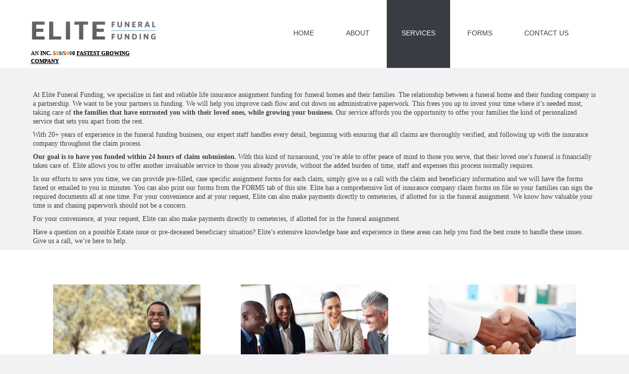

--- FILE ---
content_type: text/html; charset=UTF-8
request_url: https://elitefuneralfunding.com/services/
body_size: 9149
content:
<!doctype html>
<html lang="en-US">
<head>
<meta charset="UTF-8">
<meta name="viewport" content="width=device-width, initial-scale=1">
<link rel="profile" href="https://gmpg.org/xfn/11">
<link href="https://cdn.jsdelivr.net/npm/bootstrap@5.3.2/dist/css/bootstrap.min.css" rel="stylesheet">
<script src="https://ajax.googleapis.com/ajax/libs/jquery/2.1.3/jquery.min.js"></script>
<title>Services &#8211; Elite Funeral Funding</title>
<meta name='robots' content='max-image-preview:large' />
<style>img:is([sizes="auto" i], [sizes^="auto," i]) { contain-intrinsic-size: 3000px 1500px }</style>
<style id='wp-block-library-inline-css'>
:root{--wp-admin-theme-color:#007cba;--wp-admin-theme-color--rgb:0,124,186;--wp-admin-theme-color-darker-10:#006ba1;--wp-admin-theme-color-darker-10--rgb:0,107,161;--wp-admin-theme-color-darker-20:#005a87;--wp-admin-theme-color-darker-20--rgb:0,90,135;--wp-admin-border-width-focus:2px;--wp-block-synced-color:#7a00df;--wp-block-synced-color--rgb:122,0,223;--wp-bound-block-color:var(--wp-block-synced-color)}@media (min-resolution:192dpi){:root{--wp-admin-border-width-focus:1.5px}}.wp-element-button{cursor:pointer}:root{--wp--preset--font-size--normal:16px;--wp--preset--font-size--huge:42px}:root .has-very-light-gray-background-color{background-color:#eee}:root .has-very-dark-gray-background-color{background-color:#313131}:root .has-very-light-gray-color{color:#eee}:root .has-very-dark-gray-color{color:#313131}:root .has-vivid-green-cyan-to-vivid-cyan-blue-gradient-background{background:linear-gradient(135deg,#00d084,#0693e3)}:root .has-purple-crush-gradient-background{background:linear-gradient(135deg,#34e2e4,#4721fb 50%,#ab1dfe)}:root .has-hazy-dawn-gradient-background{background:linear-gradient(135deg,#faaca8,#dad0ec)}:root .has-subdued-olive-gradient-background{background:linear-gradient(135deg,#fafae1,#67a671)}:root .has-atomic-cream-gradient-background{background:linear-gradient(135deg,#fdd79a,#004a59)}:root .has-nightshade-gradient-background{background:linear-gradient(135deg,#330968,#31cdcf)}:root .has-midnight-gradient-background{background:linear-gradient(135deg,#020381,#2874fc)}.has-regular-font-size{font-size:1em}.has-larger-font-size{font-size:2.625em}.has-normal-font-size{font-size:var(--wp--preset--font-size--normal)}.has-huge-font-size{font-size:var(--wp--preset--font-size--huge)}.has-text-align-center{text-align:center}.has-text-align-left{text-align:left}.has-text-align-right{text-align:right}#end-resizable-editor-section{display:none}.aligncenter{clear:both}.items-justified-left{justify-content:flex-start}.items-justified-center{justify-content:center}.items-justified-right{justify-content:flex-end}.items-justified-space-between{justify-content:space-between}.screen-reader-text{border:0;clip-path:inset(50%);height:1px;margin:-1px;overflow:hidden;padding:0;position:absolute;width:1px;word-wrap:normal!important}.screen-reader-text:focus{background-color:#ddd;clip-path:none;color:#444;display:block;font-size:1em;height:auto;left:5px;line-height:normal;padding:15px 23px 14px;text-decoration:none;top:5px;width:auto;z-index:100000}html :where(.has-border-color){border-style:solid}html :where([style*=border-top-color]){border-top-style:solid}html :where([style*=border-right-color]){border-right-style:solid}html :where([style*=border-bottom-color]){border-bottom-style:solid}html :where([style*=border-left-color]){border-left-style:solid}html :where([style*=border-width]){border-style:solid}html :where([style*=border-top-width]){border-top-style:solid}html :where([style*=border-right-width]){border-right-style:solid}html :where([style*=border-bottom-width]){border-bottom-style:solid}html :where([style*=border-left-width]){border-left-style:solid}html :where(img[class*=wp-image-]){height:auto;max-width:100%}:where(figure){margin:0 0 1em}html :where(.is-position-sticky){--wp-admin--admin-bar--position-offset:var(--wp-admin--admin-bar--height,0px)}@media screen and (max-width:600px){html :where(.is-position-sticky){--wp-admin--admin-bar--position-offset:0px}}
</style>
<style id='classic-theme-styles-inline-css'>
/*! This file is auto-generated */
.wp-block-button__link{color:#fff;background-color:#32373c;border-radius:9999px;box-shadow:none;text-decoration:none;padding:calc(.667em + 2px) calc(1.333em + 2px);font-size:1.125em}.wp-block-file__button{background:#32373c;color:#fff;text-decoration:none}
</style>
<!-- <link rel='stylesheet' id='contact-form-7-css' href='https://elitefuneralfunding.com/wp-content/plugins/contact-form-7/includes/css/styles.css?ver=6.1.2' media='all' /> -->
<!-- <link rel='stylesheet' id='wpsm_servicebox-font-awesome-front-css' href='https://elitefuneralfunding.com/wp-content/plugins/service-box/assets/css/font-awesome/css/font-awesome.min.css?ver=6.8.3' media='all' /> -->
<!-- <link rel='stylesheet' id='wpsm_servicebox_bootstrap-front-css' href='https://elitefuneralfunding.com/wp-content/plugins/service-box/assets/css/bootstrap-front.css?ver=6.8.3' media='all' /> -->
<!-- <link rel='stylesheet' id='wpsm_servicebox_owl-carousel-css-css' href='https://elitefuneralfunding.com/wp-content/plugins/service-box/assets/css/owl.carousel.min.css?ver=6.8.3' media='all' /> -->
<!-- <link rel='stylesheet' id='effg-style-css' href='https://elitefuneralfunding.com/wp-content/themes/effg/style.css?ver=1.0.0' media='all' /> -->
<!-- <link rel='stylesheet' id='effgstyle-css' href='https://elitefuneralfunding.com/wp-content/themes/effg/css/effgstyle.css?ver=1.0.0' media='' /> -->
<link rel="stylesheet" type="text/css" href="//elitefuneralfunding.com/wp-content/cache/wpfc-minified/eifv6djs/hwxd2.css" media="all"/>
<!--n2css--><!--n2js--><script src='//elitefuneralfunding.com/wp-content/cache/wpfc-minified/798hszeh/7mjdw.js' type="text/javascript"></script>
<!-- <script src="https://elitefuneralfunding.com/wp-includes/js/jquery/jquery.min.js?ver=3.7.1" id="jquery-core-js"></script> -->
<!-- <script src="https://elitefuneralfunding.com/wp-content/plugins/service-box/assets/js/owl.carousel.min.js?ver=1" id="wpsm_servicebox_owl.carousel.min.js-js"></script> -->
<link rel="canonical" href="https://elitefuneralfunding.com/services/" />
<link rel="icon" href="https://elitefuneralfunding.com/wp-content/uploads/2023/12/favicon.ico" sizes="32x32" />
<link rel="icon" href="https://elitefuneralfunding.com/wp-content/uploads/2023/12/favicon.ico" sizes="192x192" />
<link rel="apple-touch-icon" href="https://elitefuneralfunding.com/wp-content/uploads/2023/12/favicon.ico" />
<meta name="msapplication-TileImage" content="https://elitefuneralfunding.com/wp-content/uploads/2023/12/favicon.ico" />
<style id="wp-custom-css">
.menu-footer-menu-container {
padding-top: 50px;
}
body {
background-color: #f2f2f5 !important;
}
#wpsm_service_b_row_464 .wpsm_serviceBox .wpsm_service-content h3{
font-family: "Trebuchet MS", Arial, Helvetica, sans-serif !important;
color: #414141 !important;
font-weight: bold !important;
font-size: 48px !important;
line-height: 44px !important;
margin-bottom: 0px;
text-transform:uppercase;
}
.banner-text .n2-ss-item-content {
font: bold 48px/58px "Trebuchet MS", Arial, Helvetica, sans-serif !important;
line-height:0.9 !important;
text-shadow:0 0 8px rgba(0,0,0,0.5) !important;
}
.nextend-arrow-animated-fade:hover {
background-color: #64a0bc !important;
}
.n2-section-smartslider:hover .nextend-arrow-previous {
position: relative;
animation: smartParentleft 0.5s ease;
}
@keyframes smartParentleft {
0% {
left: -500px;
opacity:0;
}
100% {
left: 0px;
opacity:1;
}
}
.n2-section-smartslider:hover .nextend-arrow-next {
position: relative;
animation: smartParent 0.5s ease;
}
@keyframes smartParent {
0% {
right: -500px;
opacity:0;
}
100% {
right: 0px;
opacity:1;
}
}
.logo {
padding: 28px 0 0;
}
.entry-content {
margin-top:0px;
}
.isStuck {
box-shadow: 0 0 7px rgba(0,0,0,0.6);
}
.main-navigation {
padding-right: 20px;
margin-right: 18px;
}
.entry-title {
display:none;
}
.copy-right {
padding-bottom:20px;
}
footer ul {
margin:0px;
padding:0px;
}
.page-id-21 .site-header {
background: none;
z-index: 10;
position: absolute;
left: 0;
right: 0;
top: 0;
}
.site-header:before {
position: absolute;
left: 0;
top: 0;
width: 100%;
height: 100%;
position: absolute;
z-index: -1;
content: '';
background: url(https://elitefuneralfunding.com/wp-content/uploads/2023/12/header_bg.png) 0 0 repeat;
} 
@media (min-width: 1200px) {
.container {
max-width:1170px !important;
margin-left:auto;
margin-right:auto;
}
}
.site-main {
position:relative;
height: auto !important;
}
@media (min-width: 980px) and (max-width: 1200px){
.container {
max-width:940px !important;
margin-left:auto;
margin-right:auto;
}
}
@media (min-width: 768px) and (max-width: 992px){
.isStuck .menu-item a {
padding: 10px !important;
}
.wtform-text {
width: auto !important;
}
}
@media (min-width: 768px) and (max-width: 979px){
.menu-footer-menu-container ul li {
float: none;
display: inline;
padding: 0 5px;
} 
.about-background {
height: 450px !important;
}
.section-background, .about-background {
padding:30px 0px 30px 0px !important;
}
.footer-content {
text-align:center;
}
.container {
width: 724px;
}
.copy-right {
text-align:center;
}
}
.isStuck .nav-menu>li+li {
margin-left: 5px;
margin-right: 3px;
}
.isStuck .main-navigation {
padding-right: 0px;
margin-right: 0px;
}
@media (max-width: 767px){
.menu-footer-menu-container ul li {
float: none;
display: inline;
padding: 0 5px;
}
.page-id-21 .site-header {
position:relative;
}
.wtform-text {
width: auto !important;
}
.section-background, .about-background {
height: auto !important;
padding:30px 0px 30px 0px;
}
.extra-wrap span {
font-size:30px;
}
#wpsm_service_b_row_788 .wpsm_serviceBox {
margin-top:0px !important;
}
div#n2-ss-2 .n-uc-wyVVMAxZxeRG-inner {
height:675px !important;
}
.banner-text .n2-ss-item-content {
font-size:30px !important;
}
.site-header {
position:relative;
}
.menu-item-13 span {
display:block;
}
.service-section {
margin-top: 10px !important;
}
.n2-section-smartslider {
padding-top:15px;
}
.menu-footer-menu-container ul {
text-align:center;
padding:0px 10px 0px 10px;
}
.copy-right {
margin:0px;
padding:20px 0px 15px 15px; 
}
.copy-right p {
margin-bottom:20px;
}
}
.sub-menu a {
padding: 10px;
color: #fff;
width: 195px !important;
}
.menu-item-13 span {
display:none;
}
#wpsm_service_b_row_464 .service-1:before {
background-image: url(https://elitefuneralfunding.com/wp-content/uploads/2023/12/serv-icon-3.png);
}
#wpsm_service_b_row_464 .service-2:before {
background-image: url(https://elitefuneralfunding.com/wp-content/uploads/2023/12/serv-icon-1.png);
}
#wpsm_service_b_row_464 .service-3:before {
background-image: url(https://elitefuneralfunding.com/wp-content/uploads/2023/12/serv-icon-4.png);
}
#wpsm_service_b_row_464 .service-4:before {
background-image: url(https://elitefuneralfunding.com/wp-content/uploads/2023/12/serv-icon-2.png);
}
#wpsm_service_b_row_464 .wpsm_serviceBox:hover:before {
background-color: #414141;
-webkit-transform: rotate(360deg);
-moz-transform: rotate(360deg);
-ms-transform: rotate(360deg);
-o-transform: rotate(360deg);
transform: rotate(360deg);
border-radius: 10px;
}
#wpsm_service_b_row_464 .wpsm_serviceBox:after {
background-color: #64a0bc;
content: '';
border-radius: 10000px;
position: absolute;
left: 50%;
top: 50%;
width: 0;
height: 0;
z-index: -1;
-webkit-transform: translate(-50%,-50%);
-moz-transform: translate(-50%,-50%);
-ms-transform: translate(-50%,-50%);
-o-transform: translate(-50%,-50%);
transform: translate(-50%,-50%);
-webkit-transition: 0.5s ease-in-out;
-moz-transition: 0.5s ease-in-out;
-o-transition: 0.5s ease-in-out;
transition: 0.5s ease-in-out;
}
#wpsm_service_b_row_464 .wpsm_serviceBox:hover:after {
width: 1000px;
height: 1000px;
border-radius: 0;
}
#wpsm_service_b_row_464 .wpsm_serviceBox:before {
position: absolute;
z-index: 10;
border-radius: 100px;
content: '';
background-color: #bec1c5;
background-position: center center;
background-repeat: no-repeat;
width: 57px;
height: 57px;
top: 71px;
left: 50%;
margin-left: -28px;
-webkit-transition: 0.5s ease;
-moz-transition: 0.5s ease;
-o-transition: 0.5s ease;
transition: 0.5s ease;
}
.fa-certificate {
color:#FFFFFF; 
font-size:7em; 
margin: 15px 20px 10px 0;
}
.certificate-section {
background-color:#367194;
margin-top:30px;
}
.certificate-section h6 {
color: #fff;
padding-top: 3px;
font: normal 18px/24px "Trebuchet MS", Arial, Helvetica, sans-serif;
margin-bottom: 24px !important;
}
.bg-layout {
padding: 50px 0;
}
.service-section {
margin-top:-88px;
}
#wpsm_service_b_row_464 .wpsm_serviceBox {
overflow: hidden;
min-height: 510px;
padding: 170px 35px 68px !important;
border-radius: 0;
border: 0;
background: #fff !important;
text-align: center !important;
position: relative !important;
z-index: 1;
-webkit-transition: 0.4s ease;
-moz-transition: 0.4s ease;
-o-transition: 0.4s ease;
transition: 0.4s ease;
box-shadow: inset 0 1px 1px rgba(0,0,0,0.05) !important;
}
.section-background, .about-background {
background-attachment: fixed;
background-position: center;
background-size: cover;
height: 240px;
width: 100%;
color: #FFFFFF;
display: flex;
justify-content: center;
align-items: center;
}
.about-background {
height: 450px;
margin-bottom:20px;
}
.parallax {
background-image: url("https://elitefuneralfunding.com/wp-content/uploads/2023/12/home-parallax-bg.jpg"); 
}
.about-parallax {
background-image: url("https://elitefuneralfunding.com/wp-content/uploads/2023/12/about-parallax.jpg"); 
}
.parallax-content h5, .about-parallax h5 {
font: bold 36px/48px "Trebuchet MS", Arial, Helvetica, sans-serif;
color: #fff;
text-transform:uppercase;
}
.parallax-content h4 {
float: left;
color: #fff;
font-size: 24px !important;
font-weight: normal;
text-transform:uppercase;
line-height: 30px !important;
padding-top: 7px !important;
letter-spacing: 1px !important;
font:bold 16px/18px "Trebuchet MS", Arial, Helvetica, sans-serif
}
.parallax-content .extra-wrap {
padding-right: 20px;
font-weight: bold;
text-align: center;
font-size: 70px;
line-height: 72px;
letter-spacing: 2px;
}
.parallax-line {
height:40px;
background: #c5cbcb;
}
.parallax-lineafter {
height:40px;
background: #c5cbcb;
}
.parallax-line:after {
display: inline-block;
content: "";
border-top: 1px solid #fff;
width: 100%;
margin: 53px 0px 10px 0px;
transform: translateY(-1rem);
}
.call-to-action-holder, {
margin-top: 80px;
margin-bottom: 60px;
padding-top: 20px;
padding-bottom: 20px;
display: block;
text-align: center;
width: 100%;
}
.call-to-action-post {
display: block;
font-size:14px;
line-height:18px;
}
.call-to-action-holder .btn, .call-to-action-post .btn {
background: #64a0bc;
text-shadow: none;
box-shadow: none;
color: #fff !important;
font: 14px/20px "Trebuchet MS", Arial, Helvetica, sans-serif;
border: 0;
padding: 10px 30px 10px;
border-radius: 5px;
position: relative;
text-transform: uppercase;
margin-top: 31px;
overflow: hidden;
z-index: 1;
}
.btn:before, .btn:after{
display: block;
width: 0;
left: 0;
bottom: 0;
top: 0;
position: absolute;
content: '';
z-index: -1;
-webkit-transition: 0.3s ease !important;
-moz-transition: 0.3s ease !important;
-o-transition: 0.3s ease !important;
transition: 0.3s ease !important;
background-color: #fff;
}
.btn:hover:before, .btn:hover:after {
width:51%;
}
.btn:hover {
color: #334141 !important;
}
.btn:after {
left: auto;
right: 0;
}
.content-section h6 {
font: normal 18px/24px "Trebuchet MS", Arial, Helvetica, sans-serif;
color: #64a0bc;
text-transform:uppercase;
}
.page-id-21 .site-main {
padding-top:0px;
}
.site-main, .page-template-posts_list article {
padding-top:46px;
background-color:#f2f2f5;
}
p {
margin: 0 0 9px;
}
.content-section p {
font-size:14px;
line-height:18px;
}
.text-content {
padding-bottom:100px;
}
.sp-testimonial-content p{
padding: 0 0 0 68px;
color: #fff;
background: none !important;
margin-bottom: 0 !important;
font-size: 17.5px !important;
font-weight: 300 !important;
line-height: 1.25 !important;
}
.sp-testimonial-client-testimonial {
margin-bottom:0px !important;
}
.sp-testimonial-content p:after {
position: absolute;
left: 0;
top: 12px !important;
border-radius: 0;
content: '' !important;
font: 40px/25px 'FontAwesome';
top: 10px;
left: 20px;
display: block;
width: 41px;
height: 38px;
background: url(https://elitefuneralfunding.com/wp-content/uploads/2023/12/quotes.png) 0 0 no-repeat;
content: "";
}
.sp-testimonial-client-name {
padding: 10px 0 0 68px !important;
color: #8bd9ff !important;
font: bold 18px/24px "Trebuchet MS", Arial, Helvetica, sans-serif !important;
text-transform: uppercase !important;
text-align:left !important;
}
.servicepage-content h5{
text-transform:uppercase;
padding:10px 0px 10px 0px;
font: normal 18px/24px "Trebuchet MS", Arial, Helvetica, sans-serif;
}
.servicepage-content span {
color: #64a0bc;
}
.servicepage-content h6 {
font-size:12px;
line-height:18px;
text-align:left;
font-weight: normal;
}
.servicepage-content {
margin-bottom:65px;
}
#wpsm_service_b_row_788 .wpsm_serviceBox {
margin:40px 0px 0px 0px !important;
padding:20px 10px 0px 10px !important;
}
.content-section .address-text {
display: block;
margin-bottom: 18px;
font-style: normal;
line-height: 18px;
font-size:14px;
}
.form-content {
padding-bottom:90px;
}
.form-content p, .form-content  .well em {
font-size:14px;
}
.form-content a {
color: #64a0bc;
}
.form-content .forms-text {
padding-right:10px;
}
.content-section .well {
min-height: 20px;
padding: 19px;
margin-bottom: 20px;
background-color: #f5f5f5;
border: 1px solid #e3e3e3;
-webkit-border-radius: 4px;
-moz-border-radius: 4px;
border-radius: 4px;
-webkit-box-shadow: inset 0 1px 1px rgba(0,0,0,0.05);
-moz-box-shadow: inset 0 1px 1px rgba(0,0,0,0.05);
box-shadow: inset 0 1px 1px rgba(0,0,0,0.05);
}
.pdf-text {
padding-top:20px;
}
.logo-form {
padding-bottom:20px;
}
.single-post .post-navigation select{
display:none;
}
.single-postcontent h3 {
font-size: 18px !important;
line-height: 24px !important;
font-weight: bold;
color: #64a0bc;
margin-bottom: 10px;
text-transform:uppercase;
font-family:"Trebuchet MS", Arial, Helvetica, sans-serif;
}
.archive .page-title {
display:none;
}
.archive .entry-title, .page-template-posts_list .entry-title {
display:block;
}
.entry-title a, .archive-author, .author-recenttext {
color: #414141 !important;
font-family:"Trebuchet MS", Arial, Helvetica, sans-serif;
line-height:54px;
font-size:40px;
text-transform: uppercase;
}
.entry-title a:hover, .type-post .entry-title a:hover {
color: #64a0bc !important;
}
.site-header {
background: #fff;
}
.entry-footer {
display:none;
}
.post-contenttext li {
font-size:14px;
line-height:18px;
}
.post-contenttext ol {
margin: 0 0 9px 25px;
}
.prev, .next {
display: none;
} 
.page-numbers {
padding: 4px 12px;
line-height: 18px;
text-decoration: none;
background-color: #fff;
border: 1px solid #ddd;
border-left-width: 0;
}
.posts-navigation {
display:none;
}
.type-post {
padding-top:22px !important;
}
.archive .type-post {
padding-top:0px !important;
}
.archive .archive-author {
margin-bottom:0px;
}
.related-posts h4 {
font-size: 18px;
text-transform: uppercase;
font-family: "Trebuchet MS", Arial, Helvetica, sans-serif;
line-height: 19px;
font-weight: bold;
margin-top: 30px;
}
.related-posts {
overflow: hidden;
margin: 0 0 20px 0 !important;
padding: 0;
}
.post-single {
padding-bottom:70px !important;
}
.category .author-display, .category .author-recenttext {
display:none;
}
.author-recenttext small {
font-size:14px;
text-transform:capitalize;
}
.author-recenttext p {
line-height: 10px;
}
.post_meta {
display: flex;
margin-bottom: 1em;
padding: 0.5em 0;
border-top: 1px solid #DDD;
border-bottom: 1px solid #DDD;
font-size: .92em;
}
.main-post {
display: flex !important;
}
.post-single a {
color: #64a0bc;
}
.post-author a {
color: #fff;
}
.post-single a:hover, .post-author a:hover {
color: #414141;
}
.post_meta li {
list-style: none;
}
.post_meta ul, ol {
margin: 0px;
padding: 0px;
}
.post_meta i {
font-size: 16px;
color: #999;
padding-right: 12px;
}
.text-post {
font-size: 0.92em;
padding: 2px 14px 5px 0px;
}
.author-link a, .post-author_link a, .post-author_h a, .post-author_heading a {
text-transform: capitalize;
}
.post-author_heading {
margin-bottom: 18px;
color: #fff;
font: 14px/24px "Trebuchet MS", Arial, Helvetica, sans-serif;
text-transform: none;
}
.post-author_gravatar {
margin-right: 30px;
}
.post-author_gravatar img {
padding: 5px;
border: 1px solid #DDD;
background: #fff;
}
.post-author .post-author_desc {
overflow: hidden;
margin-top: 1em;
}
.post-contenttext p {
font-size: 14px;
}
.post-author img{
width:80px !important;
height: 80px !important;
}
.author_gravatar {
margin-right: 30px;
}
.related-posts_heading {
margin: 70px 0px 40px 0px;
text-transform: uppercase;
font: normal 40px/58px "Trebuchet MS", Arial, Helvetica, sans-serif;
color: #414141;
}
.related-posts {
overflow: hidden;
margin: 0 0 48px 0;
padding: 0;
}
.related-posts h4 {
font-size: 18px;
text-transform: uppercase;
}
.related-posts_item {
display: inline-block;
width: 21%;
margin-bottom: 20px;
padding: 0;
list-style-type: none;
overflow: hidden;
vertical-align: top;
font-size: 12px;
margin-left: 30px;
}
.related-posts_item:first-child{
margin-left: 0px;
}
.related-posts .featured-thumbnail {
margin-bottom: 30px;
}
.related-posts .featured-thumbnail {
float: none;
overflow: visible;
margin: 0 0 10px 0;
}
@media screen and (max-width: 767px) {
.post_meta {
display: block !important;
}
}
@media (max-width: 480px){
.related-posts_item {
width: 46%;
}
}
@media only screen and (min-device-width: 320px) and (max-device-width: 480px) {
.share-buttons {
display:none !important;
}
}
.post-author {
border: 0;
background: none;
background: url(../../../wp-content/uploads/2023/12/gradient-2.png) 0 bottom repeat-x #4483a4;
padding: 33px 20px 30px;
overflow: hidden;
color: #fff;
font-size: 13px;
line-height: 18px;
}
.archive .post-author {
margin-bottom:90px;
}
.page-template-posts_list .post {
margin:0px;
}
.current-menu-item li {
list-style:none;
}
.current-menu-item a{
color:#fff !important;
}
.wpcf7-form-control {
width:100%;
}
.wtform-text {
width:100%;
}
.wpcf7-submit {
width:auto;
background: #64a0bc !important;
padding: 10px 30px 10px !important;
color: #fff !important;
}
.add-number {
background: #64a0bc !important;
padding: 10px 30px 10px !important;
color: #fff !important;
}
.wpcf7-list-item {
margin:0px !important;
}
.wpcf7-list-item-label {
margin:0px 6px 0px 6px;
}
.column-space {
padding:8px 25px 8px 25px;
}
.share-buttons {
display: flex;
align-items: center;
margin: 0px 0px 50px 0px;
padding: 0px;
}
.share-buttons li{
list-style: none;
}
.share-buttons .twitter {
width:90px;
}
.share-buttons .pinterest {
position: relative;
top:-5px;
}
#toTop {
padding: 0px 8px;
color: #fff;
position: fixed;
bottom: 20px;
right: 20px;
display: none;
background-color: #848484;
width: 42px;
height: 42px;
border:none;
border-radius: 500px;
z-index:999;
}		</style>
</head>
<body class="wp-singular page-template-default page page-id-771 wp-theme-effg no-sidebar">
<div id="page" class="site">
<a class="skip-link screen-reader-text" href="#primary">Skip to content</a>
<header id="masthead" class="site-header">
<div class="container p-0">
<!-- navbar -->
<div class="navbar-wrapper d-flex align-items-center justify-content-between">
<div class="logo-wrapper ">
<div>
<a href="#"><img src="https://elitefuneralfunding.com/wp-content/uploads/2023/12/EFF-logo.png" alt=""
class="logo"></a>
<p class="after-logo">An <b>Inc. <span class="rd">5</span><span class="yl">0</span><span class="bl">0</span>/<span class="rd">5</span><span class="yl">0</span><span class="bl">0</span>0 <a href="https://www.inc.com/profile/elite-funeral-funding">Fastest Growing Company</a></b></p>
</div>
</div>                    
<nav id="site-navigation" class="main-navigation d-flex justify-content-end">
<button class="menu-toggle" aria-controls="primary-menu" aria-expanded="false">Primary Menu</button>
<div class="menu-mega-menu-container"><ul id="primary-menu" class="menu"><li id="menu-item-7" class="menu-item menu-item-type-custom menu-item-object-custom menu-item-home menu-item-7"><a href="https://elitefuneralfunding.com/">Home</a></li>
<li id="menu-item-654" class="menu-item menu-item-type-post_type menu-item-object-page menu-item-654"><a href="https://elitefuneralfunding.com/about/">About</a></li>
<li id="menu-item-773" class="menu-item menu-item-type-post_type menu-item-object-page current-menu-item page_item page-item-771 current_page_item menu-item-773"><a href="https://elitefuneralfunding.com/services/" aria-current="page">Services</a></li>
<li id="menu-item-861" class="menu-item menu-item-type-post_type menu-item-object-page menu-item-861"><a href="https://elitefuneralfunding.com/forms/">Forms</a></li>
<li id="menu-item-1226" class="menu-item menu-item-type-custom menu-item-object-custom menu-item-has-children menu-item-1226"><a href="https://elitefuneralfunding.com/eforms/contact">Contact Us</a>
<ul class="sub-menu">
<li id="menu-item-13" class="menu-item menu-item-type-custom menu-item-object-custom menu-item-13"><a href="https://elitefuneralfunding.com/eforms/new_claim_form"><span>–</span>Start a New Claim</a></li>
</ul>
</li>
</ul></div>			</nav><!-- #site-navigation -->
</div>
</div>
</header><!-- #masthead -->
<main id="primary" class="site-main">
<article id="post-771" class="post-771 page type-page status-publish hentry">
<header class="entry-header">
<h1 class="entry-title">Services</h1>	</header><!-- .entry-header -->
<div class="entry-content">
<div class="container content-section">
<div class="row m-0">
<div class="col-sm-12 p-0">
<p>At Elite Funeral Funding, we specialize in fast and reliable life insurance assignment funding for funeral homes and their families. The relationship between a funeral home and their funding company is a partnership. We want to be your partners in funding. We will help you improve cash flow and cut down on administrative paperwork. This frees you up to invest your time where it&#8217;s needed most, taking care of <strong>the families that have entrusted you with their loved ones, while growing your business.</strong> Our service affords you the opportunity to offer your families the kind of personalized service that sets you apart from the rest.</p>
<p>With 20+ years of experience in the funeral funding business, our expert staff handles every detail, beginning with ensuring that all claims are thoroughly verified, and following up with the insurance company throughout the claim process.</p>
<p><strong>Our goal is to have you funded within 24 hours of claim submission.</strong> With this kind of turnaround, you&#8217;re able to offer peace of mind to those you serve, that their loved one’s funeral is financially taken care of. Elite allows you to offer another invaluable service to those you already provide, without the added burden of time, staff and expenses this process normally requires.</p>
<p>In our efforts to save you time, we can provide pre-filled, case specific assignment forms for each claim, simply give us a call with the claim and beneficiary information and we will have the forms faxed or emailed to you in minutes. You can also print our forms from the FORMS tab of this site. Elite has a comprehensive list of insurance company claim forms on file so your families can sign the required documents all at one time. For your convenience and at your request, Elite can also make payments directly to cemeteries, if allotted for in the funeral assignment. We know how valuable your time is and chasing paperwork should not be a concern.</p>
<p>For your convenience, at your request, Elite can also make payments directly to cemeteries, if allotted for in the funeral assignment.</p>
<p>Have a question on a possible Estate issue or pre-deceased beneficiary situation? Elite&#8217;s extensive knowledge base and experience in these areas can help you find the best route to handle these issues. Give us a call, we’re here to help.</p>
</div>
</div>
</div>
<div class="servicepage-content bg-white">
<div class="container">
<div class="wpsm_service_b_row" id="wpsm_service_b_row_788">
<div class="wpsm_row">
<style>
.wpsm_row{
overflow:hidden;
display:block;
width:100%;
}
.wpsm_service_b_row{ 
overflow:hidden;
display:block;
width:100%;
border:0px solid #ddd;
margin-bottom:20px;
}
#wpsm_service_b_row_788 .wpsm_serviceBox{
padding: 20px 10px 20px 10px;
text-align: center;
transition: all 0.3s ease 0s;
background:#ffffff;
margin-bottom:30px;
}
#wpsm_service_b_row_788 .wpsm_serviceBox .wpsm_service-icon i{
font-size: 60px;
color: #636363 !important;
}
#wpsm_service_b_row_788 .wpsm_serviceBox .wpsm_service-content h3{
color: #000000 !important;
font-size: 22px !important;
font-weight: 600;
clear:inherit !important;
line-height:1.4 !important;
margin-top:10px !important;
margin-bottom:0px !important;
}
#wpsm_service_b_row_788 .wpsm_serviceBox .wpsm_service-content p{
color:#7f7f7f !important;
font-size: 12px !important;
line-height:1.4 !important;
margin-top:10px !important;
margin-bottom:0px !important;
}
#wpsm_service_b_row_788 .wpsm_serviceBox .wpsm_read_more{
margin-top:15px;
color: #4c4c4c !important;
font-size: 16px !important;
background:#ffffff;
border: 2px solid #ffffff;
text-decoration: none;
display: inline-block;
padding: 7px 10px;
border-radius: 0;
font-weight: normal;
}
</style>
<div class="wpsm_col-md-4 wpsm_col-sm-6">
<div class="wpsm_serviceBox">
<div class="wpsm_service-content">
<h3></h3>
<p>
<img decoding="async" src="https://elitefuneralfunding.com/wp-content/uploads/2023/12/services-01-300x200-1.jpg">
<h5><span>Experience</span></h5>
<h6>There is no substitute for experience. The funeral funding business is very unique and requires an extensive knowledge base of the insurance claim process. There are unexpected situations that can arise during an insurance claim review and Elite has the experience and the know how to foresee potential issues and protect our clients against problematic claims or in some cases, circumvent issues that arise.</h6>								</p>
</div>
</div>
</div>
<div class="wpsm_col-md-4 wpsm_col-sm-6">
<div class="wpsm_serviceBox">
<div class="wpsm_service-content">
<h3></h3>
<p>
<img decoding="async" src="https://elitefuneralfunding.com/wp-content/uploads/2023/12/services-02-300x200-1.jpg">
<h5><span>Organized Team</span></h5>
<h6>Behind the scenes, Elite is an organized, cohesive unit. Our office has the process and technology needed to track and deliver on your funding expectations. You will always know that your claim is in capable hands and being handled in a timely manner.</h6>								</p>
</div>
</div>
</div>
<div class="wpsm_col-md-4 wpsm_col-sm-6">
<div class="wpsm_serviceBox">
<div class="wpsm_service-content">
<h3></h3>
<p>
<img decoding="async" src="https://elitefuneralfunding.com/wp-content/uploads/2023/12/services-03-300x200-1.jpg">
<h5><span>Always working for you </span></h5>
<h6>Our Elite staff is always working for you, 24/7. Outstanding customer service is built into our DNA. We want every experience with Elite to be your best experience. And to ensure that happens, our staff is always available to be reached either on our main phone, cell phones, by email or fax. Elite brings the relationship aspect back into this industry.</h6>								</p>
</div>
</div>
</div>
</div>
<div class="wpsm_row">
</div>
</div>
</div>
</div>
</div><!-- .entry-content -->
</article><!-- #post-771 -->
</main><!-- #main -->
<style type="text/css">
.isStuck {
background-color: #64a0bc !important;
left: 0 !important;
padding: 0;
right: 0;
z-index: 999;
position: fixed;
top: 0px;
}
.isStuck .logo-wrapper {
display: none;
}
.isStuck .main-navigation {
justify-content: center !important;
}
.isStuck .menu-item a {
padding:10px;
}
@media only screen and (max-width: 767px) {
.isStuck {
padding: 10px 0px 10px 0px;
}
}
</style>
<footer id="colophon" class="site-footer">
<div class="container">
<div class="footer-content">
<section id="nav_menu-2" class="widget widget_nav_menu"><div class="menu-footer-menu-container"><ul id="menu-footer-menu" class="menu"><li id="menu-item-1134" class="menu-item menu-item-type-post_type menu-item-object-page menu-item-home menu-item-1134"><a href="https://elitefuneralfunding.com/">Home</a></li>
<li id="menu-item-1135" class="menu-item menu-item-type-post_type menu-item-object-page menu-item-1135"><a href="https://elitefuneralfunding.com/about/">About</a></li>
<li id="menu-item-1136" class="menu-item menu-item-type-post_type menu-item-object-page current-menu-item page_item page-item-771 current_page_item menu-item-1136"><a href="https://elitefuneralfunding.com/services/" aria-current="page">Services</a></li>
<li id="menu-item-1016" class="menu-item menu-item-type-post_type menu-item-object-page menu-item-1016"><a href="https://elitefuneralfunding.com/news/">News</a></li>
<li id="menu-item-1137" class="menu-item menu-item-type-post_type menu-item-object-page menu-item-1137"><a href="https://elitefuneralfunding.com/forms/">Forms</a></li>
<li id="menu-item-1227" class="menu-item menu-item-type-custom menu-item-object-custom menu-item-1227"><a href="https://elitefuneralfunding.com/eforms/contact">Contact Us</a></li>
<li id="menu-item-20" class="menu-item menu-item-type-custom menu-item-object-custom menu-item-20"><a href="https://elitefuneralfunding.com/eforms/new_claim_form">Start a New Claim</a></li>
</ul></div></section>		</div>
<div class="copy-right">
<p>© 2024 Elite Funeral Funding	</p>
</div>
</div>
<button id="toTop"><img src="https://elitefuneralfunding.com/wp-content/uploads/2024/01/up-arrow.png" alt="up-arrow"></button>
</footer><!-- #colophon -->
</div><!-- #page -->
<script type="speculationrules">
{"prefetch":[{"source":"document","where":{"and":[{"href_matches":"\/*"},{"not":{"href_matches":["\/wp-*.php","\/wp-admin\/*","\/wp-content\/uploads\/*","\/wp-content\/*","\/wp-content\/plugins\/*","\/wp-content\/themes\/effg\/*","\/*\\?(.+)"]}},{"not":{"selector_matches":"a[rel~=\"nofollow\"]"}},{"not":{"selector_matches":".no-prefetch, .no-prefetch a"}}]},"eagerness":"conservative"}]}
</script>
<script src="https://elitefuneralfunding.com/wp-includes/js/dist/hooks.min.js?ver=4d63a3d491d11ffd8ac6" id="wp-hooks-js"></script>
<script src="https://elitefuneralfunding.com/wp-includes/js/dist/i18n.min.js?ver=5e580eb46a90c2b997e6" id="wp-i18n-js"></script>
<script id="wp-i18n-js-after">
wp.i18n.setLocaleData( { 'text direction\u0004ltr': [ 'ltr' ] } );
</script>
<script src="https://elitefuneralfunding.com/wp-content/plugins/contact-form-7/includes/swv/js/index.js?ver=6.1.2" id="swv-js"></script>
<script id="contact-form-7-js-before">
var wpcf7 = {
"api": {
"root": "https:\/\/elitefuneralfunding.com\/wp-json\/",
"namespace": "contact-form-7\/v1"
}
};
</script>
<script src="https://elitefuneralfunding.com/wp-content/plugins/contact-form-7/includes/js/index.js?ver=6.1.2" id="contact-form-7-js"></script>
<script src="https://elitefuneralfunding.com/wp-content/themes/effg/js/navigation.js?ver=1.0.0" id="effg-navigation-js"></script>
<script src="https://elitefuneralfunding.com/wp-content/themes/effg/js/superfish.js?ver=1.0.0" id="effg-superfish-js"></script>
<script src="https://cdn.jsdelivr.net/npm/bootstrap@5.0.2/dist/js/bootstrap.bundle.min.js"></script>
<script type="text/javascript">
jQuery(function(){
jQuery('.nav-menu').superfish({
delay: 1000,
animation: {
opacity: "show",
height: "show"
},
speed: "normal",
autoArrows: false,
disableHI: true
});
})
$(window).scroll(function(){
var pixel = $(window).scrollTop();
if(pixel > 1){
$('.navbar-wrapper').addClass('isStuck');
} else {
$('.navbar-wrapper').removeClass('isStuck');
}
});
jQuery(function() {
jQuery("<select />").appendTo("nav");
jQuery("<option />", {
"value"   : "#",
"text"    : "Navigate to..."
}).appendTo("nav select");
jQuery("nav a").each(function() {
var el = jQuery(this);
var orgin = window.location.href;
if(orgin == el.attr("href")){
jQuery("<option />", {
"selected" : "selected",
"value"   : el.attr("href"),
"text"    : el.text()
}).appendTo("nav select");
}else{
jQuery("<option />", {
"value"   : el.attr("href"),
"text"    : el.text()
}).appendTo("nav select");
}
jQuery("nav select").change(function() {
window.location = jQuery(this).find("option:selected").val();
});    
});
});
$(document).ready(function() {
$(".menu-item").click(function () {
$(".menu-item").removeClass("active");
$(this).addClass("active");   
});
});
$(document).ready(function(){
$(".wpsm_serviceBox:eq(0)").addClass("service-1");
$(".wpsm_serviceBox:eq(1)").addClass("service-2");
$(".wpsm_serviceBox:eq(2)").addClass("service-3");
$(".wpsm_serviceBox:eq(3)").addClass("service-4");
});
$(window).scroll(function() {
if ($(this).scrollTop()) {
$('#toTop').fadeIn();
} else {
$('#toTop').fadeOut();
}
});
$("#toTop").click(function () {
$("html, body").animate({scrollTop: 0}, 100);
});
</script>
</body>
</html><!-- WP Fastest Cache file was created in 0.069 seconds, on October 9, 2025 @ 5:24 am -->

--- FILE ---
content_type: text/javascript
request_url: https://elitefuneralfunding.com/wp-content/themes/effg/js/superfish.js?ver=1.0.0
body_size: 1166
content:
(function(a){a.fn.superfish=function(f){var d=a.fn.superfish,e=d.c,g=a('<span class="'+e.arrowClass+'"> &#187;</span>'),k=function(c){var b=a(this),d=j(b);("mouseenter"===c.type||"focusin"===c.type)&&b.children("a").data("follow",!0);clearTimeout(d.sfTimer);b.showSuperfishUl().siblings().hideSuperfishUl()},l=function(c){var b=a(this),f=j(b),e=d.op,g=function(){e.retainPath=-1<a.inArray(b[0],e.$path);b.hideSuperfishUl();e.$path.length&&1>b.parents("li."+e.hoverClass).length&&(e.onIdle.call(),a.proxy(k,
e.$path,c)())};"mouseleave"!==c.type&&"focusout"!==c.type?g():(clearTimeout(f.sfTimer),f.sfTimer=setTimeout(g,e.delay));("mouseleave"===c.type||"focusout"===c.type)&&b.children("a").data("follow",!1)},j=function(c){c.hasClass(e.menuClass)&&a.error("Superfish requires you to update to a version of hoverIntent that supports event-delegation, such as this one: https://github.com/joeldbirch/onHoverIntent");c=c.closest("."+e.menuClass)[0];d.op=d.o[c.serial];return c},m=function(c){var b=a(this),f=b.next("ul"),
b=b.data("follow");if(f.length&&(d.op.useClick||!b))c.preventDefault(),f.is(":visible")?a.proxy(l,a(this).parent(),c)():a.proxy(k,a(this).parent(),c)()};return this.addClass(e.menuClass).each(function(){var c=this.serial=d.o.length,b=a.extend({},d.defaults,f),h=a(this),j=h.find("li:has(ul)");b.$path=h.find("li."+b.pathClass).slice(0,b.pathLevels).each(function(){a(this).addClass(b.hoverClass+" "+e.bcClass).filter("li:has(ul)").removeClass(b.pathClass)});d.o[c]=d.op=b;b.autoArrows&&j.children("a").each(function(){a(this).addClass(e.anchorClass).append(g.clone())});
d.op.useClick||(a.fn.hoverIntent&&!d.op.disableHI?h.hoverIntent(k,l,"li:has(ul)"):(h.on("mouseenter","li:has(ul)",k),h.on("mouseleave","li:has(ul)",l)));h.on("focusin","li:has(ul)",k);h.on("focusout","li:has(ul)",l);h.on("click","a",m);j.not("."+e.bcClass).hideSuperfishUl();b.onInit.call(this)})};var g=a.fn.superfish;g.o=[];g.op={};g.c={bcClass:"sf-breadcrumb",menuClass:"sf-js-enabled",anchorClass:"sf-with-ul",arrowClass:"sf-sub-indicator"};g.defaults={hoverClass:"sfHover",pathClass:"overideThisToUse",
pathLevels:1,delay:800,animation:{opacity:"show"},animationOut:{opacity:"hide"},speed:"normal",speedOut:"fast",autoArrows:!0,disableHI:!1,useClick:!1,onInit:function(){},onBeforeShow:function(){},onShow:function(){},onHide:function(){},onIdle:function(){}};a.fn.extend({hideSuperfishUl:function(){var f=g.op,d=!0===f.retainPath?f.$path:"";f.retainPath=!1;var e=a("li."+f.hoverClass,this).add(this).not(d).find(">ul").stop(!0,!0).animate(f.animationOut,f.speedOut,function(){e=a(this);e.css("visibility",
"hidden").parent().removeClass(f.hoverClass);f.onHide.call(e)});return this},showSuperfishUl:function(){var a=g.op,d=this.addClass(a.hoverClass).find(">ul:hidden").css("visibility","visible");a.onBeforeShow.call(d);d.stop(!0,!0).animate(a.animation,a.speed,function(){a.onShow.call(d)});return this}})})(jQuery);